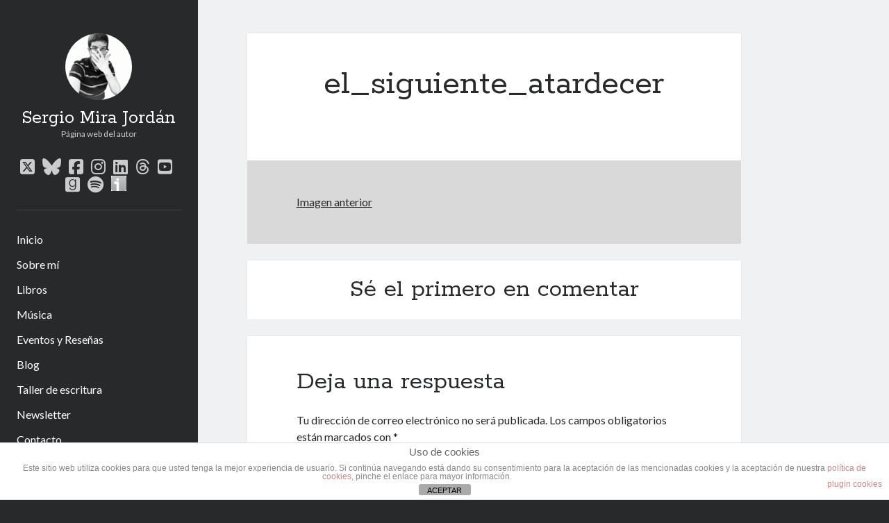

--- FILE ---
content_type: text/html; charset=utf-8
request_url: https://www.google.com/recaptcha/api2/anchor?ar=1&k=6LfgR30cAAAAAIbadhSswPVOYQ_jTArcmX8Ybo9K&co=aHR0cHM6Ly93d3cuc2VyZ2lvbWlyYWpvcmRhbi5jb206NDQz&hl=en&v=PoyoqOPhxBO7pBk68S4YbpHZ&size=invisible&anchor-ms=20000&execute-ms=30000&cb=h51h7uxhfgtm
body_size: 48850
content:
<!DOCTYPE HTML><html dir="ltr" lang="en"><head><meta http-equiv="Content-Type" content="text/html; charset=UTF-8">
<meta http-equiv="X-UA-Compatible" content="IE=edge">
<title>reCAPTCHA</title>
<style type="text/css">
/* cyrillic-ext */
@font-face {
  font-family: 'Roboto';
  font-style: normal;
  font-weight: 400;
  font-stretch: 100%;
  src: url(//fonts.gstatic.com/s/roboto/v48/KFO7CnqEu92Fr1ME7kSn66aGLdTylUAMa3GUBHMdazTgWw.woff2) format('woff2');
  unicode-range: U+0460-052F, U+1C80-1C8A, U+20B4, U+2DE0-2DFF, U+A640-A69F, U+FE2E-FE2F;
}
/* cyrillic */
@font-face {
  font-family: 'Roboto';
  font-style: normal;
  font-weight: 400;
  font-stretch: 100%;
  src: url(//fonts.gstatic.com/s/roboto/v48/KFO7CnqEu92Fr1ME7kSn66aGLdTylUAMa3iUBHMdazTgWw.woff2) format('woff2');
  unicode-range: U+0301, U+0400-045F, U+0490-0491, U+04B0-04B1, U+2116;
}
/* greek-ext */
@font-face {
  font-family: 'Roboto';
  font-style: normal;
  font-weight: 400;
  font-stretch: 100%;
  src: url(//fonts.gstatic.com/s/roboto/v48/KFO7CnqEu92Fr1ME7kSn66aGLdTylUAMa3CUBHMdazTgWw.woff2) format('woff2');
  unicode-range: U+1F00-1FFF;
}
/* greek */
@font-face {
  font-family: 'Roboto';
  font-style: normal;
  font-weight: 400;
  font-stretch: 100%;
  src: url(//fonts.gstatic.com/s/roboto/v48/KFO7CnqEu92Fr1ME7kSn66aGLdTylUAMa3-UBHMdazTgWw.woff2) format('woff2');
  unicode-range: U+0370-0377, U+037A-037F, U+0384-038A, U+038C, U+038E-03A1, U+03A3-03FF;
}
/* math */
@font-face {
  font-family: 'Roboto';
  font-style: normal;
  font-weight: 400;
  font-stretch: 100%;
  src: url(//fonts.gstatic.com/s/roboto/v48/KFO7CnqEu92Fr1ME7kSn66aGLdTylUAMawCUBHMdazTgWw.woff2) format('woff2');
  unicode-range: U+0302-0303, U+0305, U+0307-0308, U+0310, U+0312, U+0315, U+031A, U+0326-0327, U+032C, U+032F-0330, U+0332-0333, U+0338, U+033A, U+0346, U+034D, U+0391-03A1, U+03A3-03A9, U+03B1-03C9, U+03D1, U+03D5-03D6, U+03F0-03F1, U+03F4-03F5, U+2016-2017, U+2034-2038, U+203C, U+2040, U+2043, U+2047, U+2050, U+2057, U+205F, U+2070-2071, U+2074-208E, U+2090-209C, U+20D0-20DC, U+20E1, U+20E5-20EF, U+2100-2112, U+2114-2115, U+2117-2121, U+2123-214F, U+2190, U+2192, U+2194-21AE, U+21B0-21E5, U+21F1-21F2, U+21F4-2211, U+2213-2214, U+2216-22FF, U+2308-230B, U+2310, U+2319, U+231C-2321, U+2336-237A, U+237C, U+2395, U+239B-23B7, U+23D0, U+23DC-23E1, U+2474-2475, U+25AF, U+25B3, U+25B7, U+25BD, U+25C1, U+25CA, U+25CC, U+25FB, U+266D-266F, U+27C0-27FF, U+2900-2AFF, U+2B0E-2B11, U+2B30-2B4C, U+2BFE, U+3030, U+FF5B, U+FF5D, U+1D400-1D7FF, U+1EE00-1EEFF;
}
/* symbols */
@font-face {
  font-family: 'Roboto';
  font-style: normal;
  font-weight: 400;
  font-stretch: 100%;
  src: url(//fonts.gstatic.com/s/roboto/v48/KFO7CnqEu92Fr1ME7kSn66aGLdTylUAMaxKUBHMdazTgWw.woff2) format('woff2');
  unicode-range: U+0001-000C, U+000E-001F, U+007F-009F, U+20DD-20E0, U+20E2-20E4, U+2150-218F, U+2190, U+2192, U+2194-2199, U+21AF, U+21E6-21F0, U+21F3, U+2218-2219, U+2299, U+22C4-22C6, U+2300-243F, U+2440-244A, U+2460-24FF, U+25A0-27BF, U+2800-28FF, U+2921-2922, U+2981, U+29BF, U+29EB, U+2B00-2BFF, U+4DC0-4DFF, U+FFF9-FFFB, U+10140-1018E, U+10190-1019C, U+101A0, U+101D0-101FD, U+102E0-102FB, U+10E60-10E7E, U+1D2C0-1D2D3, U+1D2E0-1D37F, U+1F000-1F0FF, U+1F100-1F1AD, U+1F1E6-1F1FF, U+1F30D-1F30F, U+1F315, U+1F31C, U+1F31E, U+1F320-1F32C, U+1F336, U+1F378, U+1F37D, U+1F382, U+1F393-1F39F, U+1F3A7-1F3A8, U+1F3AC-1F3AF, U+1F3C2, U+1F3C4-1F3C6, U+1F3CA-1F3CE, U+1F3D4-1F3E0, U+1F3ED, U+1F3F1-1F3F3, U+1F3F5-1F3F7, U+1F408, U+1F415, U+1F41F, U+1F426, U+1F43F, U+1F441-1F442, U+1F444, U+1F446-1F449, U+1F44C-1F44E, U+1F453, U+1F46A, U+1F47D, U+1F4A3, U+1F4B0, U+1F4B3, U+1F4B9, U+1F4BB, U+1F4BF, U+1F4C8-1F4CB, U+1F4D6, U+1F4DA, U+1F4DF, U+1F4E3-1F4E6, U+1F4EA-1F4ED, U+1F4F7, U+1F4F9-1F4FB, U+1F4FD-1F4FE, U+1F503, U+1F507-1F50B, U+1F50D, U+1F512-1F513, U+1F53E-1F54A, U+1F54F-1F5FA, U+1F610, U+1F650-1F67F, U+1F687, U+1F68D, U+1F691, U+1F694, U+1F698, U+1F6AD, U+1F6B2, U+1F6B9-1F6BA, U+1F6BC, U+1F6C6-1F6CF, U+1F6D3-1F6D7, U+1F6E0-1F6EA, U+1F6F0-1F6F3, U+1F6F7-1F6FC, U+1F700-1F7FF, U+1F800-1F80B, U+1F810-1F847, U+1F850-1F859, U+1F860-1F887, U+1F890-1F8AD, U+1F8B0-1F8BB, U+1F8C0-1F8C1, U+1F900-1F90B, U+1F93B, U+1F946, U+1F984, U+1F996, U+1F9E9, U+1FA00-1FA6F, U+1FA70-1FA7C, U+1FA80-1FA89, U+1FA8F-1FAC6, U+1FACE-1FADC, U+1FADF-1FAE9, U+1FAF0-1FAF8, U+1FB00-1FBFF;
}
/* vietnamese */
@font-face {
  font-family: 'Roboto';
  font-style: normal;
  font-weight: 400;
  font-stretch: 100%;
  src: url(//fonts.gstatic.com/s/roboto/v48/KFO7CnqEu92Fr1ME7kSn66aGLdTylUAMa3OUBHMdazTgWw.woff2) format('woff2');
  unicode-range: U+0102-0103, U+0110-0111, U+0128-0129, U+0168-0169, U+01A0-01A1, U+01AF-01B0, U+0300-0301, U+0303-0304, U+0308-0309, U+0323, U+0329, U+1EA0-1EF9, U+20AB;
}
/* latin-ext */
@font-face {
  font-family: 'Roboto';
  font-style: normal;
  font-weight: 400;
  font-stretch: 100%;
  src: url(//fonts.gstatic.com/s/roboto/v48/KFO7CnqEu92Fr1ME7kSn66aGLdTylUAMa3KUBHMdazTgWw.woff2) format('woff2');
  unicode-range: U+0100-02BA, U+02BD-02C5, U+02C7-02CC, U+02CE-02D7, U+02DD-02FF, U+0304, U+0308, U+0329, U+1D00-1DBF, U+1E00-1E9F, U+1EF2-1EFF, U+2020, U+20A0-20AB, U+20AD-20C0, U+2113, U+2C60-2C7F, U+A720-A7FF;
}
/* latin */
@font-face {
  font-family: 'Roboto';
  font-style: normal;
  font-weight: 400;
  font-stretch: 100%;
  src: url(//fonts.gstatic.com/s/roboto/v48/KFO7CnqEu92Fr1ME7kSn66aGLdTylUAMa3yUBHMdazQ.woff2) format('woff2');
  unicode-range: U+0000-00FF, U+0131, U+0152-0153, U+02BB-02BC, U+02C6, U+02DA, U+02DC, U+0304, U+0308, U+0329, U+2000-206F, U+20AC, U+2122, U+2191, U+2193, U+2212, U+2215, U+FEFF, U+FFFD;
}
/* cyrillic-ext */
@font-face {
  font-family: 'Roboto';
  font-style: normal;
  font-weight: 500;
  font-stretch: 100%;
  src: url(//fonts.gstatic.com/s/roboto/v48/KFO7CnqEu92Fr1ME7kSn66aGLdTylUAMa3GUBHMdazTgWw.woff2) format('woff2');
  unicode-range: U+0460-052F, U+1C80-1C8A, U+20B4, U+2DE0-2DFF, U+A640-A69F, U+FE2E-FE2F;
}
/* cyrillic */
@font-face {
  font-family: 'Roboto';
  font-style: normal;
  font-weight: 500;
  font-stretch: 100%;
  src: url(//fonts.gstatic.com/s/roboto/v48/KFO7CnqEu92Fr1ME7kSn66aGLdTylUAMa3iUBHMdazTgWw.woff2) format('woff2');
  unicode-range: U+0301, U+0400-045F, U+0490-0491, U+04B0-04B1, U+2116;
}
/* greek-ext */
@font-face {
  font-family: 'Roboto';
  font-style: normal;
  font-weight: 500;
  font-stretch: 100%;
  src: url(//fonts.gstatic.com/s/roboto/v48/KFO7CnqEu92Fr1ME7kSn66aGLdTylUAMa3CUBHMdazTgWw.woff2) format('woff2');
  unicode-range: U+1F00-1FFF;
}
/* greek */
@font-face {
  font-family: 'Roboto';
  font-style: normal;
  font-weight: 500;
  font-stretch: 100%;
  src: url(//fonts.gstatic.com/s/roboto/v48/KFO7CnqEu92Fr1ME7kSn66aGLdTylUAMa3-UBHMdazTgWw.woff2) format('woff2');
  unicode-range: U+0370-0377, U+037A-037F, U+0384-038A, U+038C, U+038E-03A1, U+03A3-03FF;
}
/* math */
@font-face {
  font-family: 'Roboto';
  font-style: normal;
  font-weight: 500;
  font-stretch: 100%;
  src: url(//fonts.gstatic.com/s/roboto/v48/KFO7CnqEu92Fr1ME7kSn66aGLdTylUAMawCUBHMdazTgWw.woff2) format('woff2');
  unicode-range: U+0302-0303, U+0305, U+0307-0308, U+0310, U+0312, U+0315, U+031A, U+0326-0327, U+032C, U+032F-0330, U+0332-0333, U+0338, U+033A, U+0346, U+034D, U+0391-03A1, U+03A3-03A9, U+03B1-03C9, U+03D1, U+03D5-03D6, U+03F0-03F1, U+03F4-03F5, U+2016-2017, U+2034-2038, U+203C, U+2040, U+2043, U+2047, U+2050, U+2057, U+205F, U+2070-2071, U+2074-208E, U+2090-209C, U+20D0-20DC, U+20E1, U+20E5-20EF, U+2100-2112, U+2114-2115, U+2117-2121, U+2123-214F, U+2190, U+2192, U+2194-21AE, U+21B0-21E5, U+21F1-21F2, U+21F4-2211, U+2213-2214, U+2216-22FF, U+2308-230B, U+2310, U+2319, U+231C-2321, U+2336-237A, U+237C, U+2395, U+239B-23B7, U+23D0, U+23DC-23E1, U+2474-2475, U+25AF, U+25B3, U+25B7, U+25BD, U+25C1, U+25CA, U+25CC, U+25FB, U+266D-266F, U+27C0-27FF, U+2900-2AFF, U+2B0E-2B11, U+2B30-2B4C, U+2BFE, U+3030, U+FF5B, U+FF5D, U+1D400-1D7FF, U+1EE00-1EEFF;
}
/* symbols */
@font-face {
  font-family: 'Roboto';
  font-style: normal;
  font-weight: 500;
  font-stretch: 100%;
  src: url(//fonts.gstatic.com/s/roboto/v48/KFO7CnqEu92Fr1ME7kSn66aGLdTylUAMaxKUBHMdazTgWw.woff2) format('woff2');
  unicode-range: U+0001-000C, U+000E-001F, U+007F-009F, U+20DD-20E0, U+20E2-20E4, U+2150-218F, U+2190, U+2192, U+2194-2199, U+21AF, U+21E6-21F0, U+21F3, U+2218-2219, U+2299, U+22C4-22C6, U+2300-243F, U+2440-244A, U+2460-24FF, U+25A0-27BF, U+2800-28FF, U+2921-2922, U+2981, U+29BF, U+29EB, U+2B00-2BFF, U+4DC0-4DFF, U+FFF9-FFFB, U+10140-1018E, U+10190-1019C, U+101A0, U+101D0-101FD, U+102E0-102FB, U+10E60-10E7E, U+1D2C0-1D2D3, U+1D2E0-1D37F, U+1F000-1F0FF, U+1F100-1F1AD, U+1F1E6-1F1FF, U+1F30D-1F30F, U+1F315, U+1F31C, U+1F31E, U+1F320-1F32C, U+1F336, U+1F378, U+1F37D, U+1F382, U+1F393-1F39F, U+1F3A7-1F3A8, U+1F3AC-1F3AF, U+1F3C2, U+1F3C4-1F3C6, U+1F3CA-1F3CE, U+1F3D4-1F3E0, U+1F3ED, U+1F3F1-1F3F3, U+1F3F5-1F3F7, U+1F408, U+1F415, U+1F41F, U+1F426, U+1F43F, U+1F441-1F442, U+1F444, U+1F446-1F449, U+1F44C-1F44E, U+1F453, U+1F46A, U+1F47D, U+1F4A3, U+1F4B0, U+1F4B3, U+1F4B9, U+1F4BB, U+1F4BF, U+1F4C8-1F4CB, U+1F4D6, U+1F4DA, U+1F4DF, U+1F4E3-1F4E6, U+1F4EA-1F4ED, U+1F4F7, U+1F4F9-1F4FB, U+1F4FD-1F4FE, U+1F503, U+1F507-1F50B, U+1F50D, U+1F512-1F513, U+1F53E-1F54A, U+1F54F-1F5FA, U+1F610, U+1F650-1F67F, U+1F687, U+1F68D, U+1F691, U+1F694, U+1F698, U+1F6AD, U+1F6B2, U+1F6B9-1F6BA, U+1F6BC, U+1F6C6-1F6CF, U+1F6D3-1F6D7, U+1F6E0-1F6EA, U+1F6F0-1F6F3, U+1F6F7-1F6FC, U+1F700-1F7FF, U+1F800-1F80B, U+1F810-1F847, U+1F850-1F859, U+1F860-1F887, U+1F890-1F8AD, U+1F8B0-1F8BB, U+1F8C0-1F8C1, U+1F900-1F90B, U+1F93B, U+1F946, U+1F984, U+1F996, U+1F9E9, U+1FA00-1FA6F, U+1FA70-1FA7C, U+1FA80-1FA89, U+1FA8F-1FAC6, U+1FACE-1FADC, U+1FADF-1FAE9, U+1FAF0-1FAF8, U+1FB00-1FBFF;
}
/* vietnamese */
@font-face {
  font-family: 'Roboto';
  font-style: normal;
  font-weight: 500;
  font-stretch: 100%;
  src: url(//fonts.gstatic.com/s/roboto/v48/KFO7CnqEu92Fr1ME7kSn66aGLdTylUAMa3OUBHMdazTgWw.woff2) format('woff2');
  unicode-range: U+0102-0103, U+0110-0111, U+0128-0129, U+0168-0169, U+01A0-01A1, U+01AF-01B0, U+0300-0301, U+0303-0304, U+0308-0309, U+0323, U+0329, U+1EA0-1EF9, U+20AB;
}
/* latin-ext */
@font-face {
  font-family: 'Roboto';
  font-style: normal;
  font-weight: 500;
  font-stretch: 100%;
  src: url(//fonts.gstatic.com/s/roboto/v48/KFO7CnqEu92Fr1ME7kSn66aGLdTylUAMa3KUBHMdazTgWw.woff2) format('woff2');
  unicode-range: U+0100-02BA, U+02BD-02C5, U+02C7-02CC, U+02CE-02D7, U+02DD-02FF, U+0304, U+0308, U+0329, U+1D00-1DBF, U+1E00-1E9F, U+1EF2-1EFF, U+2020, U+20A0-20AB, U+20AD-20C0, U+2113, U+2C60-2C7F, U+A720-A7FF;
}
/* latin */
@font-face {
  font-family: 'Roboto';
  font-style: normal;
  font-weight: 500;
  font-stretch: 100%;
  src: url(//fonts.gstatic.com/s/roboto/v48/KFO7CnqEu92Fr1ME7kSn66aGLdTylUAMa3yUBHMdazQ.woff2) format('woff2');
  unicode-range: U+0000-00FF, U+0131, U+0152-0153, U+02BB-02BC, U+02C6, U+02DA, U+02DC, U+0304, U+0308, U+0329, U+2000-206F, U+20AC, U+2122, U+2191, U+2193, U+2212, U+2215, U+FEFF, U+FFFD;
}
/* cyrillic-ext */
@font-face {
  font-family: 'Roboto';
  font-style: normal;
  font-weight: 900;
  font-stretch: 100%;
  src: url(//fonts.gstatic.com/s/roboto/v48/KFO7CnqEu92Fr1ME7kSn66aGLdTylUAMa3GUBHMdazTgWw.woff2) format('woff2');
  unicode-range: U+0460-052F, U+1C80-1C8A, U+20B4, U+2DE0-2DFF, U+A640-A69F, U+FE2E-FE2F;
}
/* cyrillic */
@font-face {
  font-family: 'Roboto';
  font-style: normal;
  font-weight: 900;
  font-stretch: 100%;
  src: url(//fonts.gstatic.com/s/roboto/v48/KFO7CnqEu92Fr1ME7kSn66aGLdTylUAMa3iUBHMdazTgWw.woff2) format('woff2');
  unicode-range: U+0301, U+0400-045F, U+0490-0491, U+04B0-04B1, U+2116;
}
/* greek-ext */
@font-face {
  font-family: 'Roboto';
  font-style: normal;
  font-weight: 900;
  font-stretch: 100%;
  src: url(//fonts.gstatic.com/s/roboto/v48/KFO7CnqEu92Fr1ME7kSn66aGLdTylUAMa3CUBHMdazTgWw.woff2) format('woff2');
  unicode-range: U+1F00-1FFF;
}
/* greek */
@font-face {
  font-family: 'Roboto';
  font-style: normal;
  font-weight: 900;
  font-stretch: 100%;
  src: url(//fonts.gstatic.com/s/roboto/v48/KFO7CnqEu92Fr1ME7kSn66aGLdTylUAMa3-UBHMdazTgWw.woff2) format('woff2');
  unicode-range: U+0370-0377, U+037A-037F, U+0384-038A, U+038C, U+038E-03A1, U+03A3-03FF;
}
/* math */
@font-face {
  font-family: 'Roboto';
  font-style: normal;
  font-weight: 900;
  font-stretch: 100%;
  src: url(//fonts.gstatic.com/s/roboto/v48/KFO7CnqEu92Fr1ME7kSn66aGLdTylUAMawCUBHMdazTgWw.woff2) format('woff2');
  unicode-range: U+0302-0303, U+0305, U+0307-0308, U+0310, U+0312, U+0315, U+031A, U+0326-0327, U+032C, U+032F-0330, U+0332-0333, U+0338, U+033A, U+0346, U+034D, U+0391-03A1, U+03A3-03A9, U+03B1-03C9, U+03D1, U+03D5-03D6, U+03F0-03F1, U+03F4-03F5, U+2016-2017, U+2034-2038, U+203C, U+2040, U+2043, U+2047, U+2050, U+2057, U+205F, U+2070-2071, U+2074-208E, U+2090-209C, U+20D0-20DC, U+20E1, U+20E5-20EF, U+2100-2112, U+2114-2115, U+2117-2121, U+2123-214F, U+2190, U+2192, U+2194-21AE, U+21B0-21E5, U+21F1-21F2, U+21F4-2211, U+2213-2214, U+2216-22FF, U+2308-230B, U+2310, U+2319, U+231C-2321, U+2336-237A, U+237C, U+2395, U+239B-23B7, U+23D0, U+23DC-23E1, U+2474-2475, U+25AF, U+25B3, U+25B7, U+25BD, U+25C1, U+25CA, U+25CC, U+25FB, U+266D-266F, U+27C0-27FF, U+2900-2AFF, U+2B0E-2B11, U+2B30-2B4C, U+2BFE, U+3030, U+FF5B, U+FF5D, U+1D400-1D7FF, U+1EE00-1EEFF;
}
/* symbols */
@font-face {
  font-family: 'Roboto';
  font-style: normal;
  font-weight: 900;
  font-stretch: 100%;
  src: url(//fonts.gstatic.com/s/roboto/v48/KFO7CnqEu92Fr1ME7kSn66aGLdTylUAMaxKUBHMdazTgWw.woff2) format('woff2');
  unicode-range: U+0001-000C, U+000E-001F, U+007F-009F, U+20DD-20E0, U+20E2-20E4, U+2150-218F, U+2190, U+2192, U+2194-2199, U+21AF, U+21E6-21F0, U+21F3, U+2218-2219, U+2299, U+22C4-22C6, U+2300-243F, U+2440-244A, U+2460-24FF, U+25A0-27BF, U+2800-28FF, U+2921-2922, U+2981, U+29BF, U+29EB, U+2B00-2BFF, U+4DC0-4DFF, U+FFF9-FFFB, U+10140-1018E, U+10190-1019C, U+101A0, U+101D0-101FD, U+102E0-102FB, U+10E60-10E7E, U+1D2C0-1D2D3, U+1D2E0-1D37F, U+1F000-1F0FF, U+1F100-1F1AD, U+1F1E6-1F1FF, U+1F30D-1F30F, U+1F315, U+1F31C, U+1F31E, U+1F320-1F32C, U+1F336, U+1F378, U+1F37D, U+1F382, U+1F393-1F39F, U+1F3A7-1F3A8, U+1F3AC-1F3AF, U+1F3C2, U+1F3C4-1F3C6, U+1F3CA-1F3CE, U+1F3D4-1F3E0, U+1F3ED, U+1F3F1-1F3F3, U+1F3F5-1F3F7, U+1F408, U+1F415, U+1F41F, U+1F426, U+1F43F, U+1F441-1F442, U+1F444, U+1F446-1F449, U+1F44C-1F44E, U+1F453, U+1F46A, U+1F47D, U+1F4A3, U+1F4B0, U+1F4B3, U+1F4B9, U+1F4BB, U+1F4BF, U+1F4C8-1F4CB, U+1F4D6, U+1F4DA, U+1F4DF, U+1F4E3-1F4E6, U+1F4EA-1F4ED, U+1F4F7, U+1F4F9-1F4FB, U+1F4FD-1F4FE, U+1F503, U+1F507-1F50B, U+1F50D, U+1F512-1F513, U+1F53E-1F54A, U+1F54F-1F5FA, U+1F610, U+1F650-1F67F, U+1F687, U+1F68D, U+1F691, U+1F694, U+1F698, U+1F6AD, U+1F6B2, U+1F6B9-1F6BA, U+1F6BC, U+1F6C6-1F6CF, U+1F6D3-1F6D7, U+1F6E0-1F6EA, U+1F6F0-1F6F3, U+1F6F7-1F6FC, U+1F700-1F7FF, U+1F800-1F80B, U+1F810-1F847, U+1F850-1F859, U+1F860-1F887, U+1F890-1F8AD, U+1F8B0-1F8BB, U+1F8C0-1F8C1, U+1F900-1F90B, U+1F93B, U+1F946, U+1F984, U+1F996, U+1F9E9, U+1FA00-1FA6F, U+1FA70-1FA7C, U+1FA80-1FA89, U+1FA8F-1FAC6, U+1FACE-1FADC, U+1FADF-1FAE9, U+1FAF0-1FAF8, U+1FB00-1FBFF;
}
/* vietnamese */
@font-face {
  font-family: 'Roboto';
  font-style: normal;
  font-weight: 900;
  font-stretch: 100%;
  src: url(//fonts.gstatic.com/s/roboto/v48/KFO7CnqEu92Fr1ME7kSn66aGLdTylUAMa3OUBHMdazTgWw.woff2) format('woff2');
  unicode-range: U+0102-0103, U+0110-0111, U+0128-0129, U+0168-0169, U+01A0-01A1, U+01AF-01B0, U+0300-0301, U+0303-0304, U+0308-0309, U+0323, U+0329, U+1EA0-1EF9, U+20AB;
}
/* latin-ext */
@font-face {
  font-family: 'Roboto';
  font-style: normal;
  font-weight: 900;
  font-stretch: 100%;
  src: url(//fonts.gstatic.com/s/roboto/v48/KFO7CnqEu92Fr1ME7kSn66aGLdTylUAMa3KUBHMdazTgWw.woff2) format('woff2');
  unicode-range: U+0100-02BA, U+02BD-02C5, U+02C7-02CC, U+02CE-02D7, U+02DD-02FF, U+0304, U+0308, U+0329, U+1D00-1DBF, U+1E00-1E9F, U+1EF2-1EFF, U+2020, U+20A0-20AB, U+20AD-20C0, U+2113, U+2C60-2C7F, U+A720-A7FF;
}
/* latin */
@font-face {
  font-family: 'Roboto';
  font-style: normal;
  font-weight: 900;
  font-stretch: 100%;
  src: url(//fonts.gstatic.com/s/roboto/v48/KFO7CnqEu92Fr1ME7kSn66aGLdTylUAMa3yUBHMdazQ.woff2) format('woff2');
  unicode-range: U+0000-00FF, U+0131, U+0152-0153, U+02BB-02BC, U+02C6, U+02DA, U+02DC, U+0304, U+0308, U+0329, U+2000-206F, U+20AC, U+2122, U+2191, U+2193, U+2212, U+2215, U+FEFF, U+FFFD;
}

</style>
<link rel="stylesheet" type="text/css" href="https://www.gstatic.com/recaptcha/releases/PoyoqOPhxBO7pBk68S4YbpHZ/styles__ltr.css">
<script nonce="hdI8J8ZsXEvPPctFvjV7vA" type="text/javascript">window['__recaptcha_api'] = 'https://www.google.com/recaptcha/api2/';</script>
<script type="text/javascript" src="https://www.gstatic.com/recaptcha/releases/PoyoqOPhxBO7pBk68S4YbpHZ/recaptcha__en.js" nonce="hdI8J8ZsXEvPPctFvjV7vA">
      
    </script></head>
<body><div id="rc-anchor-alert" class="rc-anchor-alert"></div>
<input type="hidden" id="recaptcha-token" value="[base64]">
<script type="text/javascript" nonce="hdI8J8ZsXEvPPctFvjV7vA">
      recaptcha.anchor.Main.init("[\x22ainput\x22,[\x22bgdata\x22,\x22\x22,\[base64]/[base64]/UltIKytdPWE6KGE8MjA0OD9SW0grK109YT4+NnwxOTI6KChhJjY0NTEyKT09NTUyOTYmJnErMTxoLmxlbmd0aCYmKGguY2hhckNvZGVBdChxKzEpJjY0NTEyKT09NTYzMjA/[base64]/MjU1OlI/[base64]/[base64]/[base64]/[base64]/[base64]/[base64]/[base64]/[base64]/[base64]/[base64]\x22,\[base64]\\u003d\x22,\[base64]/woPDhMOpwoQnwoXDiMKhwrbCncKyVT4PwrzChlHDm2oiwqvCvcKzwpY/CsKjw5dcEsKAwrMMCMK/wqDCpcKUXMOkFcKiw6PCnUrDgcKnw6onRcOBKsK/WsOow6nCrcO3PcOyYzLDiiQsw41fw6LDqMO0O8O4EMOvEsOKH0IGRQPCjxjCm8KVOBpew6clw5nDlUNBNRLCvhNmZsOLIMORw4nDqsODwqnCtATCqXTDil9Aw73CtifCjcOIwp3Dkj/[base64]/WCbCo8KnwoICwpp3wqrCisKyw5rDimRjazBDw6JFG04VRCPDh8Kawqt4QENWc3chwr3CnG3Dk3zDlgrCjD/Do8KGUCoFw4PDpB1Uw4TCv8OYAhbDlcOXeMKCwpx3SsKWw5BVODvDlG7DnU3DsFpXwr5Fw6crZ8K/w7kfwrd1MhVVw6vCtjnDs3Evw6xbainClcKeVjIJwpQ8S8OafcOgwp3DucK1Q11swpY1wr0oL8Otw5I9A8K/[base64]/DkcOEfTPDszrDsyrCosOpYA3Cr8OLw6XDg2HCm8O3wrDDmS16w7rCmcOAPRFKwq0xw7gyOz3Dl3B2B8O8wpZswovDjVFPwrd8e8O2XcKdwo7CucKpwojCkU0Owod9woDCpsOVwrLDvXrDrcO9McOwwrLCozMSE3sKJj/CocKTwqtAw6x8wosfHMKNOMKYwo/DoDLDhQcAw4RjI1fDkcK8woN6Wm9bGsKvwrQ4d8Opfgt8w60FwplxDwjCrMO0w6vDqMOJNgR/[base64]/DmcKXwqYDHxvDv8OfRlVBC8O7wrnDtMKDw4PDhsOgwq3DnsOaw7fCvXVuScKZwrs1PwQow6bDgibDicODw7HDksK/TMKOwoTCjcKmwqfCsQ59w4cHNcONwo9WwqlYw5TDnMKlEA/CqW/CmzZ4wokQHcOpwp/Du8OvJsOjwo7Ci8Kew4kSGxXCisOhwrfDqcOCPFPCuWAuwpHDvDExw47Cj3vCoQlRXgNOBMOtO1VGZ0/[base64]/[base64]/ChSjCu8KJUz1zYAXCgi/Ck8O9OMK9TV/ChcK8CVAWW8O2W0fCsMK6EsOQwrZjR1g2wqrDt8K2w6DDpS8Tw5nDo8Kda8OiLcOaQ2PCpUFCdB/DqFXCgAXDsi01wqxJYMOVwpt4N8OOYcKYXMO/wqZkPCjDtcK0wpVUHMO5wqJBwp/Ckixpw4XDhRldc1t8DkbCpcKhw7ZzwovDg8O/w5dhw4/DgVoNw75WSsKaYcOoTsKBwq3ClMOCLBLCjAM1wpcrwro6wrMyw6QEGcOvw5TCsDoICsK2GT/Cr8KkGyDDv39uI33DlS7Dn3XDicKewoR5wptYKAHDlR0Nw6DCrsKTw7hnRMKrZEDDlhXCnMOPwoUuf8KLw4h2W8Kqwo7CssKtw7/DmMK4wodew6gDRsOdwrlLwqDDnyRlN8Ovw4LCrQFDwrHChMO7GChEw65awoPCvMKrwrY8L8KwwpYxwqTDrsObGcKdHcKvw7ESBCvCgMO1w5NFLBTDmEjCtCYUwpvCnUk8wqzCksOsMcKkJhY3wr/Di8KhC2LDuMKPAWfDtEXDsxLDniIxVMO0G8KbX8KFw4lkw78uwrjCnMKdw6vCrmnCq8OjwoBKw7XDuHTChEp1CkgRQWPDgsKawo4EWsOPwqhzw7MrwooiKcK/w6zCn8OrTT11IcO+wot8w5fDiQBMNcOnYmHCkcK9EMKMfMOUw7Jyw5dQesOYPMO9PcOGw4DDgsKrw6nCqMOSCw/Ci8OwwqMow7zDpXcZw6ZCw6rDi0JcwrnCljlKwqDDo8OOLxIPRcOyw6x2aGPDl33CgcObwqdhw4rCo3/DlsOMw5ZSfFpUwpkiwrvCp8Kdd8O7w5bDssKDwqwKw6LChsKHwrxLMsO+wrIbw7bDkwg/[base64]/CmcOta8KKXAA3w5RiYcOawpvCrRDDkMKkwp7CvMKiNwDDnC3Cu8KjQMOZB2kdNWw3w4zDoMO5wrkAwrdIw51mw7piKnJlOlBcwqjCg2Afe8OzwpPDu8KdfxzCtMOzdWV3w75PAsO/wqbDo8OGw7pZH2s9wrRTQsOqKDXDpcOCwoU7w6vCj8OcQcOhT8K9ZcOSXcK9w4LDocOTwpjDrhXCuMOXd8OBwogwI3DCoF/CpcOaw7TDvMKIw7bCl3rCu8KowqElasKfZcKfDEdMw7VEw4lGe1I+VcOmfRTCpADCgsOaWCnCiDDDl2I9HsO3wqPCr8Obw4lRw4ANw4l8ccORTMKSScKdw5UZIMKdwoUKHATCnsKOccKVwqvClcKYPMKROnnCnFxGw65qVDPCqhUlAsKswqHDpyfDsGl6a8OVBH/[base64]/[base64]/DrsOjXCrDgBBxEn/ClHzDrsKfwqhiLmLDuzDDuMObwoIEwoDDlGXDqCIFwo7ClSDCnsOKDFwkOzHCnjrChsO/wrjCtsKQTHbCrCvDrMONY8Obw6zCvjBNw7cTFMKUQQdqNcOCw6Y9w6vDoXJGTsKpAA9aw6vDnMKlw4HDk8KLwoHCi8KCw5gENsOlwqldwrLCssKJMk0pw7zDgMKRwofCqMK/ScKvw6oQAHxNw6o5w7lYDFZew5t5B8KnwoJREhXDrVwhS13DnMKMw4jDocKxw4lvMWnChCfCji7DlMOlJ3PCpizCucO5w5tlwqrDkcKRX8KYwrMcHgt/wpLDrMKHZUV0IcOcIMOgJUvCtcO7wpF/N8OnMjBIw5rCjMO3Q8O/w5vCmmXCg3U1YAh1I1vDjMOdw5TCgW9aP8OnOcOswrfCssOCLcOpw684LsOTwq8kwoJXwq/CocKnDcKmwq7DgMK0AMOgw5/DnMOGw6/DtFfCqCZkw7Z6BsKAwoPCmMKUYsKiw4zDpsO9PywIw6HDs8OzEsKoZMKqwoMuSMOrPMKow5BmXcK3X3R5wpXCisOJJAx3AcKDwpPDuDB6USjCmMO/Q8OQXl8mW3TDqcKXBBlYTR5uLMOsA3/DoMK8TMOAKcOdwrzCpMOheyDCpxRvw7HDlcOEwrfCkcOqWifDtBrDu8OKwoM5RAHCl8K0w5rCqcKZDsKuw5MnLiDCr2RUABXDncObAhzDvAXDswRbwostVCPCvlsrw4bDlwYtwrDCvsOww5vChErDs8KPw4kawpXDlcO/[base64]/CjVtJY8Okwr7DmsO1w6LCiCx6wrw9DyfDjRLCqC7DusOEZgkdw7zDkcOkw43DjcK3wrLChcOLLxPCqMKNw7DDuFovwrjCh1nDmcOrP8K7w6DCk8OuWznDsF/ChcOjCcK6wozCinhkw57Ck8Ogw4tZKsKlMEfCvMOrV3F1wp7CmjlIQcKWw4FWfMKEw45bwoobw6oqwqhjWsKcw77CnsK/wonDgcK5AGLDtCLDvU/ChFFtwrXCpA8OYMKEwopsPsO5LiUnXxxAJ8Khw5TDrsKJwqfCrcKMbsKGDTgsasKmfU4RwonDosONw5/CnMObw5MewrRnG8OawqHDulvDiyMow7dTwoNhwoXCumFENhdzwr5LwrPCrcOFYxUDbsOVwp4jJHIEwrdVw4tTOgw/w5nCv2/[base64]/DjMOUL2ogwrMLeMOkw69Ew6LCoDTCi1bCqSQ4wpvCrQwqw4N+aGzCiWDCpsOON8OjHABwJMOMfsO5MGXDkD3Cn8OSdgrDu8OqwozCgxlUA8OGWMKww7dpd8KJwq3Ctj1sw7PCssO/YyXDlRTDpMKVw5PDkyjDsGcaZsKvMB7DrX/CicOUw5hYPcKFb0cJRsK+wrDCry/Dv8KaP8O6w6vCt8Knwo07UBvDtEfDsQw0w4x1wpDDhsKHw5nCm8KjwovCul17H8K/JnF3aADDhSc9wr3DuwjDs0TChMKjwrNKw55bOsKEIcKZWsO9w7c6WgDClMOwwpZKRsO5fC/Cj8KwwrjDkMOgT1TCnhIGYsKHw6fChFDCvUHDmWbCqMOdaMK9wopSDsOmWjZGGMOHw73DlsK8wrhjD0zChMOtw7bCtVbDjhPCkwM0IMO1UMOYwo7CiMOHwp3DuHLDpcKeRMKHFUXDoMK/wq5rT2jDlhLDgMKrTDMqw6hNw692w6duw6bDpsOvOsOkwrDCocOzcE8vw758wqI5KcO8Wml1wooLwrbDoMKTIwB2F8KQw67CqcOtwr7DnjQMLsO/JsKEdCo5bUXCiGAZw73Do8KrwrjChsKHw4/DlcKrwpsYwpHDrhIVwqAkSRZib8Kaw6DDnQzCiD7Crwd8w7bCq8O5N2rCmHh7a1/CmnXCmXddwowxw7vCnsKpwofDqA7Dv8KIw5bDqcODw5FqasO6D8OoOAVcDnQ/[base64]/ClMOww7fDrj9EfFRge8KBwqo0bivCsBTCunHChMK5CMO7w6UMLcOyLsK9eMONaEFjdsOmKncrOkXClnjCpyBKcMOqw7rDlsOYw5A8KX/Dj1pkwo7DmRTCmF9zwp3DmMKBMCHDjVbCjsOjKW3Dm3bCsMOrKcOnS8Krw7DDn8KdwpEEw4bCqcOJQifCtyXDn1HCk0tFw7bDmkkSeHMPH8O5Z8KzwoTDgcKKBcOIwqcbL8Krw6HDo8KLw4PDkMK7wonCjQbCgxPChnhhPwzDvx7CsjXCicKnAcKtWUwFJl/CssKLO2PDqsK9wqLCjcORXg8LwqbClj7Dl8O9wq06w7wsU8KyB8KbdcOwHSfDhl/CksKwJ1xDw7Bww6Fewp/DuEkbfVF1O8OTw6tPSnPCgcOPWsK3RMK0w4x3wrbDqTPCr2/CsAjCgsKgCMKAXVRmKTFCS8KmF8O8PcOEN3IEw4TClnDDu8O0d8KRwovCmcOvwrFubMKdwpnCsQzCu8KBwq/Cn1Fuwolww77CucKZw5rDjmDDmTEkwrTCr8Kqw4AGwofDnzcMwpHClnNAZMOOMsOxw5FYw5dqwpTClMO7HD9ww5l9w5LCpWjDv3/Di0fCgEBqw5xidcKtXmLDmSscZCI8RsKJwprCtRFlwp7DmcOmw5DClVBYIlMRw6LDrF7Dp3AJPyl3a8Kywp8SVMOvw6fDlB1UPcONwrvCtsKtbMOTWsOOwodDScK2ABIEdcOvw7zCpMKYwq5nw7ggQHbCiwfDr8KIwrXDvsO/Kjpwf3xcJUvDmGzCqTLDkioAwonCiTvCuybCg8KAw4IRwpocE01AGcKUw5nClDdVw4nDvwxQwpHDoBBYw7FVw7pfwq1dwo/CisOhfcO9wotjeWlQw4PDniPDv8KyTkRKwovCphIUPcKYOAkDHBl9D8O/[base64]/ChMOEIsOgw6HCvSDDoVzClEpSW8O/WHAxw7PCgl8VT8Kpw6XCuCPDnH8UwpdQw74OI0zDtX7Dr1bCuVXDqX/CkjfCjMO4wqQrw4Rmw53CpF9Mwo9JwpvCjyLCo8KFw5DChcOfbMOQw75rUzQqwpfClsOZw5kvw6TCs8KUFCjDiybDlmLCucOTUsOawoxLw7FJwr5ywp0gw4UXwqTDqsKvcsKmwpDDgsKjFsKVSMK9EcKHCsO9w6vCrHEUw4UjwpIgw4XDon3DvU/CvSvDmnXDtg7CnRIkcEEDwrzChA3DgsKPLDFYDFrDqcKqbC3Dsh3DvDvCosKZw6jDhMKVCEvDuRc4woscw6MLwoI/wqxFZcKMCktUBVzDoMKGwq1hw4QOF8ONwoxlw5vDqDHCv8KNdMKNw4XCrMK2NcKGwrLCvcOOeMO2c8OZw57Cg8OQw4I/[base64]/aMK/wqRVwrDDoW3DpsKnJBDDnwLCpMOgw5dEERnChGZswqoBw6saKGDCtsOww75LfHbCgMKNZQTDvm49wpDCgT7CqWHCoDsJwrjDpTvDogA5JGVuwpjCvGXCmsKfWQVwLMOtA1bDtsK6w4DCtT7DmMKVdVF9w5RRwqEMWwfCpA/Dr8KWwrM1w6PDlwrCgR8kwrvDhQUeMTlkw51zwqXDoMOyw4sJw5laesO6X1cjCQpzU2zChMKHw7o0wrATw6jDvsOaLMKmV8K2DnnCg0HDs8OpRw4nV0x4w7tOB0XCicKVBsKWw7DDv0jCs8OYwoHDtcKhw4/DvWTCicO3dVrDpcOewobDlMK/wqnDlMOLF1TConDDs8KXw6nCt8OtHMKawoHDiBkNOllFfcOkWhBlMcOGQsOXFUV3w4HCm8OyccOTbkQjwr7Dv3cKw4c+XMKxwojCi3E3w65/MsOyw6PDuMO5wo/CisOKF8ObDzJ7UiHDgsO9wrknwq9yE0Zpw5LDuXjDucKxw5PCpcObwqfCncOtwrIOQsKZRwDCr2jDkcOXwp9rAMKgOm/[base64]/DtcOdBW/DoA1hHSZiwqXCowQtwqY4eFHCucOHwofCoDLCuAfDgQFHw7XDm8Kaw5I4wrRKWk/[base64]/CtMK3I0YOwr/Ci8O8YsOlwoDDsyTDrl8cacKow7/[base64]/DnUUsAmcNEnc8wrrDugFAcjbClCsHwrbCocKhwrRUIMOJwq/DmH4zKMKOFhPCglvCmhoAw4PCmcKlbS16w4LDhRHDosOIMcK7w5gIw787w60BTcOVWcKiwpDDmMKNCTJVwo/DhMKFw5INcsO5w63Cn17CgMO2w746w7TDisKowrHCg8Kew4XDssKlw6lswo/[base64]/Cs8KpwoMZZhTDsEEFw4HCssK/[base64]/w5bDnsOpwofCgkDDpzZ0wpAuU8ODNMKPwqvCt8Kgw6fDlUPCicK9aMKmFMKbw73Cj05sVGtEc8KzdsKHI8KuwpHCgsOWwpEPw6B1w6bCoQkaw4jDkErDiHfCvF/CvyALw5XDgcKQEcKRwp5iUyR4wr7CmMOZcFXChX0WwpUcw5JXCsKzQhcgYcK8GWHDqD4mw60jwqjCu8OSXcOBZcOfwp8nwqjCtsOgV8KAasKCdcO9DHgswr7Ci8KiL1/Do0LDn8KCU0IPKwc8XlzDn8O9acKYw4EPJsOkw7NKSSHCpwXCsSjCoV/CssO1SzbDvcOdPcKGw6EkXsKXLgrClsKFNy9nUMKJExVDw4ZAY8KYYwvDlMOnwprCmixkWcKKfQ4+wqIdw67ChMODDMKXX8OIw4RswpPDlsOHwrvDunEoW8O3wqUbwoLDqlwZw67DmyfCh8KCwoggwrfDuVLDqx1Pw7ptQsKPw7LCjmvDuMOgwqnDqcO1w54/[base64]/Hy3Cs1HDqjg0wrJYE2bCux7Dh25eAsOOw5TCs0nCi8Orb3Vsw6VKOUNMw7nDicOOw584w5klw79AwobDkSgQMnLCkks/Q8K4NcKEwpfDixPCnDLCpQoHfsOzwqJrJh/[base64]/[base64]/[base64]/DuRXCsMKIQlZBwoDCnsKsw4weM3o3w6HDg3rDmcKTwpIfT8K0XcOewrjDhFzDicOswrF1wqwmK8OQw4Q/Q8KNw53Dq8K1wpDDqR7DmsKHw5tnwq1Vwolge8OZw4hJwrDClywmDFjDtsO7w5kiQygew57DqxXCoMK4w78Mw7XDrznDvDphbWXDtlLCukAzKEzDsCLClsK5wqDCgsKFwqcsTsO4VcODw5/DjjvCiVDDmRvDvhnCuX/Cm8KjwqB4w5Nnw4JITB/CjcOqwpvDsMKJw5/CnlnCmcK/w6pDIHQVwpY9w54GSBzCv8KFw5wCw5JSHD3DqsKjUMKdaW0nwrMKOE7CncKjwoLDoMODGGbCngfChcOXdMKcAcKww43ChMKKXUJTwpzClsK+JsKmNhvDi3vCucOew4IOf0/DjkPCgsOww4fDk2QbasOBw6E/w6Y3wrUmYDxjIgwUw6/DlBhOK8KqwrdPwqs/wqrCtMKuw5DCqFsdwrknwrozRWJ0w75cwrRcwoDDsBkdw53ClcOqwr9QXsOWU8OCwqEJw5/CrhfDscOww57Dq8K4wpItQ8Ogw6otTcOcwqTDvMKBwoBdQMKWwoFRwqHCnwPCpcKRwr5gB8KIUWRDwp3ChsO9XsKfOgRyWsOXwo92JMOnJ8K7w60tdCcaOsOrQsKzwrtVLcOddMOCw7FQw57DvhTDj8OLw4/CrWXDtsO0BHXCoMKmCcK1OcOgwpDDrwFpJsKVwqzDg8OFP8O1wqQtw7/CtBdmw6gyacKgwqzCqsOqXsO/GWXCg0MDdxREZAvCpQTCo8KdYgkdwpjDs3Ivw6HDn8Kmw7jDp8ODKH/DuwjDtVXCrF90EMKELRh9w7HCmsOKCMKGKF1SFMKQw4cLw57DnMOnXcKGTGbDuzvCoMKSCcOWAsKgw5kSw57Djj0/X8Kcw60SwoxBwrtbw7pww4IJw7nDjcKLRjLDq3hiRQnCpX3CvxYSdT1ZwqANw7HDiMO3w69wEMKNa3lYPcKVNMKWbsO9wp9ywqkKX8ONEB53wp/CvcKawoTDsA8JUDjCmUFiAsKHNUvCq1rCq17Cg8KzfcKYwovCjcOMeMOqdV/Cg8O+wrp7wrM3Z8Omwo3DqTvCs8K+aQFMwqw6wpXCjjjCqynDpCkvwrEXMVXCrcK+wrLDlMKSEsOqw6fCnHnDjgJePh/Chgl3bQBcw4LCvcOaO8Onwqkgw4bDn3HDrsOOQRnDrsOuw5PDgEopwotLw6nCsjbDiMOiwq0Dw78JLwfCigPDjcKFw40cwobCgsKLwo7CpcKGTCgwwoDCgjJqPU/Ch8KTF8OeEsKUwqNcRsK8ecOPwodQanVzOVhnwr3DrHrCsEsMC8OPWW/DjMKTI3TCrsKkFcOrw5djIGfDmTYpWWXDiUxqw5ZVwr/DmTU8w4o7ecKBFAFvBsOBw65Sw61weQF+BcO/w4sXHMKyfcK8YMO2ZH/Ct8Ogw6FKw63DtMOcw4jDrcOYFxPDmcKPdcONMsKdECDDkSzDssKmw7vCu8Otw6NMwoLDo8ORw4nCssO8QFpTDsKpwqdow4/CjV5ZZEDCrFZUQsOOw63Cq8Orw6woB8OCHsKGM8K6w7bChVtIcMOkw5jDgW/DncOSSxstwqXDj0grA8KyXUHCtcOjw4I4wo17wpTDhhoSw5/Dv8Opw4rDs2l3wqHCkMOcAWBvwoTCsMKSccKXwpVLU0F5w4MKwo/Dk2kqwoLCnSF9UCDCsQfDmCDChcKpAMOvw50cMybDjzvDmQHDlhPCvAYwwoRVw717w4PCrn3DsRPClcKnaVrCvCjDrMKyPMOfGglsSFDDnXIhwpPCn8K6w6HDjsOzwp3DrH3CpF3Di3zDrSTDi8KCeMKdwok1wopMKkNPwq/DlVFFwrpxDwNgw4crI8KzCSzCg29Vwr8IScK5NcKOwrEFwqXDj8KtfMO4BcOCB2USw5/Dk8KPaQJce8K4woMrwoPDhxTDqXXCpMONw5UyIBgLbFk2wot6w5Mnw7UVw6NcL0ETE2jCoSMawoQnwqdIw77Cs8O/w5fDvCbCg8KyDxrDqGzDn8OCwpRFw5Q3HmLCrsKDNjp/[base64]/[base64]/ChhQuGiISMsKXwrfDgTnDiMKbVE8uwp9NwpjCk0oGHsKjOC/DuzYAw4jCsEwRd8Oww57CkwJwcSnCl8KMSnMrSh/[base64]/DlnzCshbCtsOyHTFBXmUDX0Fuw6cOw6B/wqnCi8K/[base64]/[base64]/w5vDh8KKwocFw63DgyhIW0QDZcOCwqUcw4/CtErDmArCu8OSwo3DrwfCpMOJw4ZRw4XDn2TCsAcMw5h1HsKrb8K3VGXDj8O5wpM8JsKrUTMWQsKzwpZKw7/Dh17Di8OAw7M5Jn4Ow4Q0aUFTw753UMO+Pk/DisK3LUrCksKJGcKfPgDDvivDsMOhwrzCo8OMDDxXw4ZewolJAUJ6EcOHCsKGwovCpcO7L0XDvsOPwqwvwqobw6xzwrPCmcKARMOWw6jDjU3DhHXDk8KSC8K7eRgXw6/DtcKdw5LCljFgw4rDu8KVw7oSPcOXN8ONPMORcQdcScOlw6XDkncEbMKYdno0QgTCsUPDncKSO1hGw6LDpH1awrxXBDXDmwxhwo7DryLClUoiSgRUwrbCmx1hTMOWwocVwrLDjWcYwqfCq19wTMOvcMKRFcOWJMOdc2LDk3Jaw5/Ch2fDsjNubcKpw7kxwoPDi8OhUcO8FVzDgsK3dsOEfMO5wqfDqMKybTBMc8Oxw5bCjFLCimAuwoMyVsKSwpLCrcOiM1UAM8OxwrjDq30+d8KDw4DCm3vDmMOlw6h/VmdnwpbDiFfClMOgw79iwqTDlsK/wpvDoF1ec07CpMKUbMKmwoPCtMKvwokdw7zCj8KMH1rDncKFeDvChcKxTTDDqy3DmsOdYxTCiibDpcKkw4JkIsODYMOeCsKkJEfDjMOcF8K9KcOBHcOkwoPDk8KmSCZ+w4TClcO3LEjCt8KZBMKlPsOVwqlqwpg8K8KNw4rDm8OfY8O1ODPCtW/Cg8OAwpslwoBaw5ZVw4DCgF/DsU7CgDjCtW/CnMOQUcO1w73Cq8O1wrjDhcOcw7TDi08sLMKiUyzDsEQRw6PCszMMw4c/NXzCuEjClGTCnMOrQ8OuM8OVQMO8YzBdIFNuwpZiEcKfw4fCnX8gw7dbw6fDssKpScK7w7JWw7fDozPCmQEdDRvDrkrCqW08w7RmwrZZR37CnMOew5LCisKIw68sw7DDncOyw6JEwo8uZsOSDcOyPcKNZMOqw6PCjMOCw4nDssOKO2U8Mw5TwpzDrsK0J3/Cp2pjJ8OUPsOnw7zCk8KSMsOTWcK7wq7Ds8OHwp3Dv8OmJXQVw4EVw6oBJsKLHsK9JsKVw554asOuClXCpQ7Du8KiwpRXW07CpmPDjsKQfcKdTMOfE8Ohw71gAcKpdm46XgnDoWXDmcKFwrd/EkPDpRduWgJbTjc9GcO6w6DCl8OKTcKtbW43VWXCt8OsL8ObWMKBwrUle8Orwo9BJMKgwoYYOBwDHGwbUkxqU8OjHWnCtgXCjS4Vw6xzwrTCpsOVDGYdw5tCZcKfwoLCr8Klw7bDiMOxw7fDkMO5LsOOwqc6wr/CrlbDo8KrfsOJQ8OPUh/CnWV3w71WUsOiwqzDnmd2wok8XMKUIQXDo8OAw6BQwqHCqTMCw6zCpQAjwp/DhWEQwo8jwr8+LWzCjsK+HcOsw4sMwpzCtMKlwqXCp2vDm8OrVcKCw6zCl8K5W8O5worCtmjDiMOAMVjDv3gDd8O+wr7CgcKKNw5Zw5dAwo8GQHw9bMOKwofDhMKvwqLCrnPCqcOQw49vKzfCocOoXcKCwpjCkSURwr/[base64]/Dj8KwYk0/woXDp2U3w5rDnH7CokI/blDCk8KNw5bCmy1UwpLDvsK0Mloew5rDgxQHworDp0s2w7fCt8KOS8KvwpdKw5dwBMOsCDLDqcKub8KrYSDDmXVVS04tORTDtnt/W1TDs8OcXXAsw7B5wpUzWmkSFMOJwrTChkvDgsO0WjvCv8KxGXUKwp5xwrB3cMK1Y8Okw6oywoXCscOQwoYBwqJRwpA+BC7Dg1bCpMONBnJww5jCgC/Cm8KRwrATK8ODw6zCl2ANUMOKIH/ChMO0f8O3w7wOw5d5w5tyw6kIEcO1QT01wpZ3w4/ClsOpVXkew6jCkk8CKMKRw5nCisOdw4tSaUHCnMKme8KmBiHDrhLDkAPCkcKkFm/Dtg7Ct27Dg8KDwonCiHobFEcbcC5bdcK4fcOvw7fCr3jDuHILw4DCjFBIJX3DjATDlMOZwq/[base64]/FcO1wqIyAWYBUUHCkEbCtkpfw4zDgsOuUAYmPsOzwqfCnxLCmABswpbDpU1xUsKWHnHCrXXCl8K7FcOzfj/DiMOhd8KWDsKnw4XCtRY2AzLDoGMqwqZCwrjDscOOZsKcEcOXH8KBw7PDm8O1w4V/w5Unw5rDiEnDgj45dhRlw6k3w7vCkRdlfngpcA9/wqwpWSBXEsO1wqbCrwbCqC4lFsOSw4RVw78gw7zDvsKvwrsVKE7DhMKfDHDCvW0Rwpp+wq3CgcKAW8Kxw6YmwobDsGx1LcOFwprDuFHDhzXDsMK8w6oQwq5Qcwxywr/DmsOnw7vCoE0pw7LDi8K+w7QYRnk2wpLDnwTDoyhPw4nDvDrDowwAw6LDswvConEtw7rDvALChsO6c8OrA8KOw7TDpx3ChcKMe8OuUy1/[base64]/GzQqXsKLwoVIM2lyw45QAgbCl3QsIitka38dXQXDtMKcwoXClcOvfsOVBnLDvBnDk8K/Q8KVw53DozoGKU8+w63DgcKfTDDDq8OowrZQC8Osw4EzwrDDtgbCq8OqSDptDHUVHMOPH3EMw7LDkHrDuFXDn03CusKawpjDn2pFeywzwpjCk0FBwoxcw7suG8KldjzDu8OGQcKfwoMJX8OVw5/[base64]/[base64]/[base64]/UknDq8OMwojCkzd/[base64]/woTDjMKfQ8OicUAiw41Ef1JJZ8ORQ33CjcKrCMKNw44/Pw3DkjsoRVjCgsKKw7gHF8K2RxAKw41xw51RwrZkw73DjG3Cs8KFegg6dMKDJcOYd8OHfnJWw7/[base64]/CnVzDkmrClsKVe8KgRRJwwq/DnEXDsxcaDkTCgn7CrMOhwqLDnsO8QWJ5wrPDh8K5TXvClMOhw65ww65UdcKLBMO+B8KAwqZ+QMOSw7Jbw4PDqBpPXBBWUsOSw4F+bcOnWWR/PXgtesKXQ8OFwqkSwqwuwq1VWcOybsKXNsOsTErCgy1Dw5FBw5jCrcOAEggQKsKQwqAqC0TDpmrChjnDtCFjIy7CsAc2VcK+dsKqQFTDhMK3wqTCtHzDlcOvw5F1chtxwpFPw77CpGdrw4nDsmMhehHDvcKDIxpHwoJawrsjwpHChVFkwrbDicO6eVM/Rhduw7sAw4jDsAAsesOHXyI1w43CpsOKQcO/[base64]/wrTCiMK6w4cYwpRLwpY0ScO8QsK4w63Ds8Olwqc4BcK4w5NAwr3CnsOxPMOvwqIWwrUSUkJiHh4twqjCg8KPecKhw7Udw7jDgMKgGsOow5vCk3/CuwLDt1MQw54uOMOpw7HDrsKXw7PDtxzDvCEqE8OtXzdHw6/[base64]/[base64]/CsjfDt8K8fcKtRcODw5rDlAYgw5zDqsOqCDkMwoPDpQzDnzYOwo9ow7HDsUVxYF/CrivDhRkFKXjDpTLDgkzCvS7DmxBWOAVEHBnDvCk9O3gTw6xQN8OvYHVcaU/DkRNlwpt7dcOkecOYQGp4Q8OYwpvCiEZRcMKxcMOmb8Oqw4UDw6MRw5zCn3oiwr9JwpXDoAvDvsOPTFTCsgUBw7jCssORw7pvwqlnw6VKD8Khw5FvwqzDlCXDvwM6RzUrwrfDicKKO8OzfsO7S8OVw6LCtW/[base64]/[base64]/CjSjCtizCpEPClQDCtVPCoVEeU0EnwolhwrbDtlQgwoXCtsOvw57DicOwwqU7wpJ/FMOrwrpWMngFw6R4JsOHwrd/wpE8Lnkuw6Y3eS3CmMK5IWJ6wp7DuDDDksOGwovDosKTwp/DhMKGOcK9WcKbwpkWNQVrHiDCt8K1XsOOZ8KLd8KzwpfDtj/CgCnDoEtDKH5OBsOyeDjCoyrDqHfDncOXDcOWNcOVwpxDVXbDkMOgw4DDu8KmKMKtwqR2w4XDk1rCkwhHclBxwq3DisO1w4vCgsOBwooXw5tyPcKSA1XCkMK0w7llwqjCrDXCnFQ7w5zDh0pPfMKzwqnClRxWw4ZBZsOzw6dUJXBUexweZcK6YSA3RsOswrsvTnU/w4pXwqzDtcO6YsOsw77DhBnDlsKTAcKiwqodX8KMw4RdwqoPecOnYcOaSGfCi0vDiB/[base64]/[base64]/CjTxbOSrCgDvDmmoiwpAZw6vDvEVkfsO8QcKZPxfCv8O1wozCrk1hwqLDvsOGJsOzBsKuewIUwo3CqMOkCMOjwrc+wqYmwo/[base64]/Dkh40wqfCoGILw7XDog3ClkjCm0TDg8Kdw5ssw7nDr8KKSAzCi1zDpDR0JGnDvsOnwp7ChMOcPsKrw7sXwp7DniIHw7/Co19/JsKPw6HCqMO8HMK8wrI8woPDjMODSsKcw7fCgAzCmMOLI2sdEiFQwp3CrRfClsOtwqduwofDl8KqwrHCpcOuw7gkKjk2wqQIwr1TKwoXHMO2A0rCuzFXWsKZwoRMw6RowobCuR3Cu8KKPl3CgMKCwr9hwrkxMMO1woHCkVR9B8KwwrxESlvCigl6w6/Dkj3DlMOBKcOQVsK1F8OYw7AjwoDCv8OdH8ORwpLDrsOWWmdrwr0nwr7DpcOpSMOwwq05wpvDncKIwrwjRkbClcKKYMKtNcOwZGtOw7p1VXw6wqnDgMKIwqVlGMKpA8OVLMKgwr/DvX/CoTxgw77DlcOVw4vDlwfCmmgPw6k2R0DChydvWMOvw71+w4LDg8KxTgkeBsOlT8OKwqXDmcKyw6/CoMOvJQ7Do8OPScKZw7DCrU7CvsKpXFFqwqtPwqnCo8K5wrwpFcKRQW/[base64]/wrzDuyPCoiXCqUHCosKLw5rDsRLCk8Otwo3DnMOJeWIpwrdjw7ZfMsO7NinDhMKGVHDDtMKtCzfCg1zDhMOoAMOoTB4RwrLClngsw6oiwrcfwpbClHTCh8K2KsKEwppPQiE5E8OjfcOxLk7ColJzw40jOXB2w7rCsMOATm3ConTCn8KmBB7DmMOxNSZWHsK0w6/[base64]/CtU0SY0gXP0UMwpgEDWNJEcOUZAo2ASLDlsOsLcORwrzDqMOdwpDDo1kiLsOVw4LDnwhPBMOaw4R/KnXCgCV1ZV1rwqnDmMOpwpLDgEDDqyVELMKDAm87wpjDi3huwrbCvjjChW1ywrrDti0PKyrDtXxGw7/DlyDCt8KMwoRmfsKRwo1jAyHCumDDmX8ENcK+w5RtRMOZCUseDD0lByzCqzEbFMOuTsOSwqs1dVkOw6Nhw5DChScHO8KKbMO3XinDhXJFI8ODwojCv8OeEMKIwokkw5/CsBAQOwgyA8OzZwPCgMOkw5cDMsO/wqttPEM/w4LDncOzwqTCtcKoPcKtwoQLX8Kcwr7DoDXCocKmPcKcw4Npw4nDjDxhQRrClMKHMHN1W8OoMTkIMCjDpkPDicOfw5jCryAQPHkZFyfCtsOtb8K2fjQIw4wWAMOXwqp1KMOdCMKxwptDBUpewobDkMOnQz/DrsKew751w43DisKVw4nDlX3DlcO2woRTNMKDZF3CisOnw4fCkhdYBcKNw7xfwoLCtzEJw47Dv8KLw7XCncKhwpgzwpjCgcO+woBEODVyU3NvZzPCrRhlQ3MEdHc9w6Fqwp1MfMOJwpw/JifCocOGA8Ogw7QdwpwXwrrCu8KVeHZLFErCi2hDwpDCjiATw6LChsOZcMKRdwHDmMOcO1TDkzNwIXPDi8KVw5QMZcO0wpw2w6JtwoFsw4zDvsKqR8OVwqQ2w4UkX8ObFMKCw7zDpsKIDnd0w7fCim0ZWGZXdsKddhJkwr3DmnjCkVtiTcKuX8K/aDDDiWHDl8Kdw6PCscOjw7wOKUTCrDVTwrZCTDQlBsKoZG1IKlLCki9NWE9UYHNtCUgCbA/DtR5QaMKjw4t8w5HClMOrJsOtw6Miw4Z5SHvClMOvwrxMBBTCvTF0wrvCtcKBC8KLwpVTBMKFwrXDncO0wrnDsTPCn8OCw6wPaDfDqMKUbsKGJ8O4bU9vOwdQIRLCvsKFw4nCuE3DscK1wqowQMOrw4kbE8KXf8KbKcO9fw/Cv2/CtMOvEkvCn8OwPG4RCcK6MBkYF8KpH3zDhcK/[base64]/TnHCnwzCpSRoF3jCp2k8wpggwpEhw7rCicKtwrHCjcKPTMKjGFbDm1DDtB0EAcK0csKmawkew6/DuQJle8KOw7E7wqsOwq1jwrEaw5vDgsObcsKJfMO7c0YDwqp4w6scw5bDslQAN3XDul9EIGJ8w7loEjgqwpRQQwDCtMKhIBsmMWIrw7DCuSFQcMKKwrcPw7zCmMKoFBRLwpbDizVRw6Q/SEjDgxFnOMOdwotvw4rCosOkbMOMK3LDqSJ2wpvCiMKlVAJ/w4fClTUrw6DCuQXDr8K+wq1KPsOUwp0bWsKzNT/DlR92w4pQw58dwoDCthTDr8OuLXPClGnDtFvDt3TCoEBjw6EZBE/CrCbCiFMSbMKqw5rDt8KpISjDiHNGw5/[base64]/DpcKqEB1xRsKWOTjCnXfCnThrHgExwq3DtMKFwrvDhCLDucOqwpZ0FcK+w7vCjVXCm8KRd8K2w4AARMODwrHDvEnDiR/CkMKrwobCgh/DtcK7QsO7w4zCpG8pR8KrwphjMsOdXj83RMK3w7UwwqNHw6LDpiUHwp/DuShEdmB/[base64]/w4MowpXDrmgfVMOTwq0+w5Z8KsKSAcKJwpfDhMKfaGXCsi3CnlrChsODFMKrwoM/KCPCoUHCvsKIwoHCtMKuwrvDrXTCoMKRw5/Dq8KXw7XDqMOALsOUdRUpa2LCjcOmwpjDu1hfBwtMLsKfEzQ7w6zDkSzDocKBwrXDk8OAwqHCvQ3Di1wIw5XClUXDkRp7wrfCisOfT8OOwoDDpsOpw4BPwrZBw4jCiWl9w4gYw6sIfMKTwp7DqMO/csKawpTCilPCkcO5wpHDgsKbZ27Cp8KHw59Hw55gwq16w6tZw4XCsk7Ct8KAwp/DpMKFwoTCgsOIw6N4w7rDuifCii0rwpvCtHLChMOyOFxJTA7Co0bDv0pRDHtCwp/CgcKrwrrCr8KeGMOtG34Iw594w7gVw7vCrsOaw7NoBsOeflQhPsO2w4wzwrQPXhlrw7k2D8Odw4EEwr/Cm8KVw6Iowp/Ds8OmZMKQL8K1Q8Kgw6rDisOYwrYEahYLckICT8Kdw4DDtcKdwpHCp8Opw41LwrYMaU0AcDLCtyZlw6AvIcO0woLCuRDCnMKcXjDDlcKaw6vCl8KQI8OSw6bDr8Kxw7zCvVfCkH02woHCtcOzwrM6wqUcwqTCtsO4w5wyVMO3LsONGsK1wo/DmiAdYllcw5nDphlzwoTCqsOHwptAbcOUwohbw5/Cn8Orwr1iwqZqBRJlI8ONw4dEwr5pZFbDi8KbCQM8w7k4A1fDkcOpw69NY8Kvwr3DmncXwrhxw6XCqkXDqm1JwpPDgAEYWkViPXU2AcKGwqATwqFvXcOpwo8NwoFITxjCnMK9woZxw5x8L8OYw4jDh3ghw6XDo1vDritJfksIw6UCaMKVAMO8w7kIw6tsB8K1w6/DqE3ChSjCtcOZw5DCu8O7UgvDigrCiwFzw6kow6tFcCgHwqnDqcKhIXBQUsOHw7U1EEAjwpZ/RzLCk35fXcKZwqc8wqN9AcOCdMKtfDYfw6/CoSd5C1Q7ecOaw4k5asK3w7TCs15jwoPDk8Otw7Vjw7dnwp3CqMK6wpzCmsKcGTHCp8KEwroZwrVBwrEiwooqasOKbcOCwpxKw5ccDl7ComnCgsO8e8Omfkwkw7JNPcOcWhzCjAohfsOROcKhXcKlccOWw6HCqcOew7nCisO5KcOTUsKXwpDCqUU\\u003d\x22],null,[\x22conf\x22,null,\x226LfgR30cAAAAAIbadhSswPVOYQ_jTArcmX8Ybo9K\x22,0,null,null,null,1,[21,125,63,73,95,87,41,43,42,83,102,105,109,121],[1017145,855],0,null,null,null,null,0,null,0,null,700,1,null,0,\[base64]/76lBhnEnQkZnOKMAhk\\u003d\x22,0,1,null,null,1,null,0,0,null,null,null,0],\x22https://www.sergiomirajordan.com:443\x22,null,[3,1,1],null,null,null,1,3600,[\x22https://www.google.com/intl/en/policies/privacy/\x22,\x22https://www.google.com/intl/en/policies/terms/\x22],\x22gh9tBYJ++VNZ3Ijql8M4UAYSW6wLo+S9ryhLkn5ImUo\\u003d\x22,1,0,null,1,1768829632524,0,0,[17,49,183],null,[211,231,228,148],\x22RC-FUEcVWYCWkbx0w\x22,null,null,null,null,null,\x220dAFcWeA4WgMSm95XjR-O7JY67DIK_dGL3jAQ0MWAWiCZrwi-bO7G0ZvWjmtGd2gwlCZaFhBtz_HhForKET3HGThOPQ_WsvW8DpQ\x22,1768912432333]");
    </script></body></html>